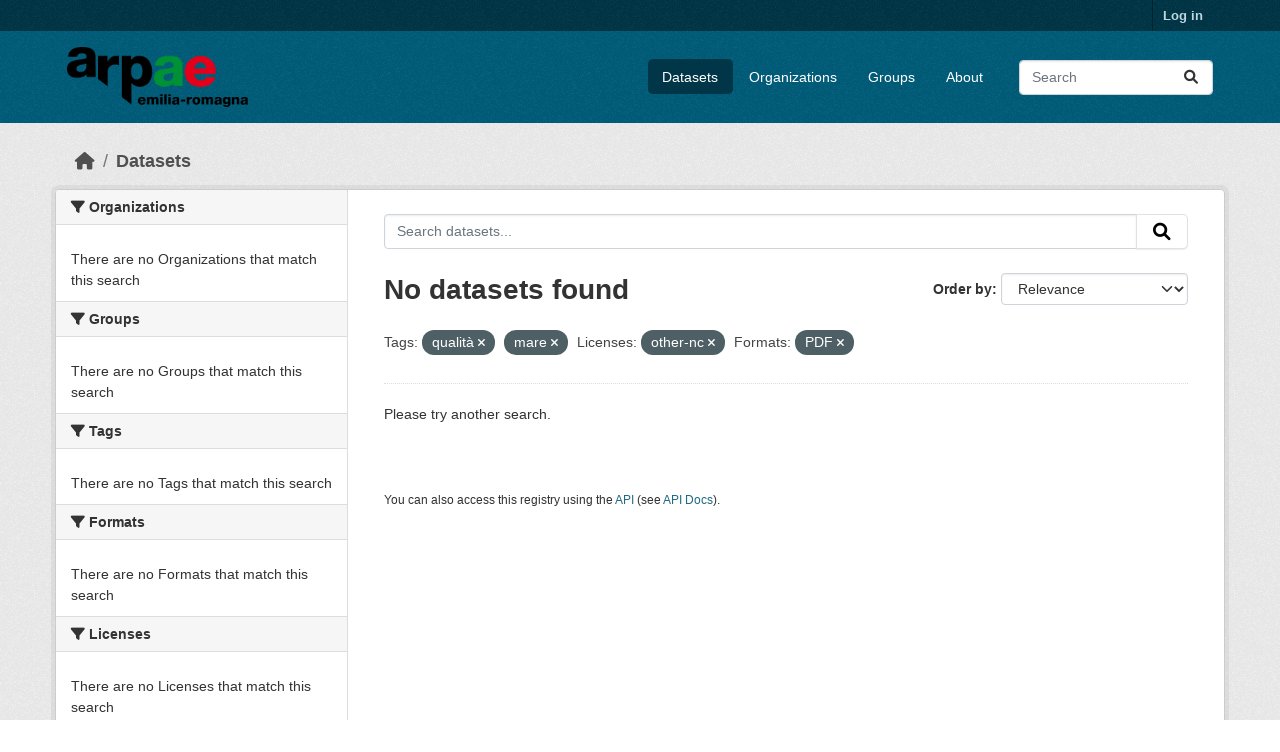

--- FILE ---
content_type: text/html; charset=utf-8
request_url: https://dati.arpae.it/dataset/?tags=qualit%C3%A0&tags=mare&license_id=other-nc&res_format=PDF&_groups_limit=0
body_size: 4521
content:
<!DOCTYPE html>
<!--[if IE 9]> <html lang="en" class="ie9"> <![endif]-->
<!--[if gt IE 8]><!--> <html lang="en"  > <!--<![endif]-->
  <head>
    <meta charset="utf-8" />
      <meta name="csrf_field_name" content="_csrf_token" />
      <meta name="_csrf_token" content="ImJiY2I3YTczNzQ5NGFkZTc2NTA1NzlkMDRiMzkwMzllYTI0OTBmMTQi.aW8L6A.3ppk9EYvsJ1Zi7qRl8r9uGS3iT0" />

      <meta name="generator" content="ckan 2.10.8" />
      <meta name="viewport" content="width=device-width, initial-scale=1.0">
    <title>Dataset - Dati Arpae</title>

    
    
    <link rel="shortcut icon" href="https://www.arpae.it/favicon.ico" />
    
    
        <link rel="alternate" type="text/n3" href="https://dati.arpae.it/dcat/catalog/n3"/>
        <link rel="alternate" type="text/turtle" href="https://dati.arpae.it/dcat/catalog/ttl"/>
        <link rel="alternate" type="application/rdf+xml" href="https://dati.arpae.it/dcat/catalog/xml"/>
        <link rel="alternate" type="application/ld+json" href="https://dati.arpae.it/dcat/catalog/jsonld"/>
    

      
      
      
    

    
      
      
    

    
    <link href="/webassets/base/f7794699_main.css" rel="stylesheet"/><style>
        section.featured.media-overlay.hidden-xs { display: none }
      </style>
    
  </head>

  
  <body data-site-root="https://dati.arpae.it/" data-locale-root="https://dati.arpae.it/" >

    
    <div class="visually-hidden-focusable"><a href="#content">Skip to main content</a></div>
  

  
    

 
<div class="account-masthead">
  <div class="container">
     
    <nav class="account not-authed" aria-label="Account">
      <ul class="list-unstyled">
        
<li><a href="/user/login">Log in</a></li>

      </ul>
    </nav>
     
  </div>
</div>

<header class="masthead">
  <div class="container">
      
    <nav class="navbar navbar-expand-lg navbar-light">
      <hgroup class="header-image navbar-left">

      
      
      <a class="logo" href="/">
        <img src="https://apps.arpae.it/libs/arpae-logo/arpae.png" alt="Dati Arpae"
          title="Dati Arpae" />
      </a>
      
      

       </hgroup>
      <button class="navbar-toggler" type="button" data-bs-toggle="collapse" data-bs-target="#main-navigation-toggle"
        aria-controls="main-navigation-toggle" aria-expanded="false" aria-label="Toggle navigation">
        <span class="fa fa-bars text-white"></span>
      </button>

      <div class="main-navbar collapse navbar-collapse" id="main-navigation-toggle">
        <ul class="navbar-nav ms-auto mb-2 mb-lg-0">
          
            
              
              

		          <li class="active"><a href="/dataset/">Datasets</a></li><li><a href="/organization/">Organizations</a></li><li><a href="/group/">Groups</a></li><li><a href="/about">About</a></li>
	          
          </ul>

      
      
          <form class="d-flex site-search" action="/dataset/" method="get">
              <label class="d-none" for="field-sitewide-search">Search Datasets...</label>
              <input id="field-sitewide-search" class="form-control me-2"  type="text" name="q" placeholder="Search" aria-label="Search datasets..."/>
              <button class="btn" type="submit" aria-label="Submit"><i class="fa fa-search"></i></button>
          </form>
      
      </div>
    </nav>
  </div>
</header>

  
    <div class="main">
      <div id="content" class="container">
        
          
            <div class="flash-messages">
              
                
              
            </div>
          

          
            <div class="toolbar" role="navigation" aria-label="Breadcrumb">
              
                
                  <ol class="breadcrumb">
                    
<li class="home"><a href="/" aria-label="Home"><i class="fa fa-home"></i><span> Home</span></a></li>
                    
  <li class="active"><a href="/dataset/">Datasets</a></li>

                  </ol>
                
              
            </div>
          

          <div class="row wrapper">
            
            
            

            
              <aside class="secondary col-md-3">
                
                
  <div class="filters">
    <div>
      
        

    
    
	
	    
		<section class="module module-narrow module-shallow">
		    
			<h2 class="module-heading">
			    <i class="fa fa-filter"></i>
			    Organizations
			</h2>
		    
		    
			
			    
				<p class="module-content empty">There are no Organizations that match this search</p>
			    
			
		    
		</section>
	    
	
    

      
        

    
    
	
	    
		<section class="module module-narrow module-shallow">
		    
			<h2 class="module-heading">
			    <i class="fa fa-filter"></i>
			    Groups
			</h2>
		    
		    
			
			    
				<p class="module-content empty">There are no Groups that match this search</p>
			    
			
		    
		</section>
	    
	
    

      
        

    
    
	
	    
		<section class="module module-narrow module-shallow">
		    
			<h2 class="module-heading">
			    <i class="fa fa-filter"></i>
			    Tags
			</h2>
		    
		    
			
			    
				<p class="module-content empty">There are no Tags that match this search</p>
			    
			
		    
		</section>
	    
	
    

      
        

    
    
	
	    
		<section class="module module-narrow module-shallow">
		    
			<h2 class="module-heading">
			    <i class="fa fa-filter"></i>
			    Formats
			</h2>
		    
		    
			
			    
				<p class="module-content empty">There are no Formats that match this search</p>
			    
			
		    
		</section>
	    
	
    

      
        

    
    
	
	    
		<section class="module module-narrow module-shallow">
		    
			<h2 class="module-heading">
			    <i class="fa fa-filter"></i>
			    Licenses
			</h2>
		    
		    
			
			    
				<p class="module-content empty">There are no Licenses that match this search</p>
			    
			
		    
		</section>
	    
	
    

      
    </div>
    <a class="close no-text hide-filters"><i class="fa fa-times-circle"></i><span class="text">close</span></a>
  </div>

              </aside>
            

            
              <div class="primary col-md-9 col-xs-12" role="main">
                
                
  <section class="module">
    <div class="module-content">
      
        
      
      
        
        
        







<form id="dataset-search-form" class="search-form" method="get" data-module="select-switch">

  
    <div class="input-group search-input-group">
      <input aria-label="Search datasets..." id="field-giant-search" type="text" class="form-control input-lg" name="q" value="" autocomplete="off" placeholder="Search datasets...">
      
      <button class="btn btn-default btn-lg" type="submit" value="search" aria-label="Submit">
        <i class="fa fa-search"></i>
      </button>
      
    </div>
  

  
    <span>






<input type="hidden" name="tags" value="qualità" />





<input type="hidden" name="tags" value="mare" />





<input type="hidden" name="license_id" value="other-nc" />





<input type="hidden" name="res_format" value="PDF" />



</span>
  

  
    
      <div class="form-group control-order-by">
        <label for="field-order-by">Order by</label>
        <select id="field-order-by" name="sort" class="form-control form-select">
          
            
              <option value="score desc, metadata_modified desc" selected="selected">Relevance</option>
            
          
            
              <option value="title_string asc">Name Ascending</option>
            
          
            
              <option value="title_string desc">Name Descending</option>
            
          
            
              <option value="metadata_modified desc">Last Modified</option>
            
          
            
          
        </select>
        
        <button class="btn btn-default js-hide" type="submit">Go</button>
        
      </div>
    
  

  
    
      <h1>

  
  
  
  

No datasets found</h1>
    
  

  
    
      <p class="filter-list">
        
          
          <span class="facet">Tags:</span>
          
            <span class="filtered pill">qualità
              <a href="/dataset/?tags=mare&amp;license_id=other-nc&amp;res_format=PDF&amp;_groups_limit=0" class="remove" title="Remove"><i class="fa fa-times"></i></a>
            </span>
          
            <span class="filtered pill">mare
              <a href="/dataset/?tags=qualit%C3%A0&amp;license_id=other-nc&amp;res_format=PDF&amp;_groups_limit=0" class="remove" title="Remove"><i class="fa fa-times"></i></a>
            </span>
          
        
          
          <span class="facet">Licenses:</span>
          
            <span class="filtered pill">other-nc
              <a href="/dataset/?tags=qualit%C3%A0&amp;tags=mare&amp;res_format=PDF&amp;_groups_limit=0" class="remove" title="Remove"><i class="fa fa-times"></i></a>
            </span>
          
        
          
          <span class="facet">Formats:</span>
          
            <span class="filtered pill">PDF
              <a href="/dataset/?tags=qualit%C3%A0&amp;tags=mare&amp;license_id=other-nc&amp;_groups_limit=0" class="remove" title="Remove"><i class="fa fa-times"></i></a>
            </span>
          
        
      </p>
      <a class="show-filters btn btn-default">Filter Results</a>
    
  

</form>


  <p class="extra">Please try another search.</p>



      
      
        

  

      
    </div>

    
      
    
  </section>

  
    <section class="module">
      <div class="module-content">
        
          <small>
            
            
            
          You can also access this registry using the <a href="/api/3">API</a> (see <a href="https://docs.ckan.org/en/2.10/api/">API Docs</a>).
          </small>
        
      </div>
    </section>
  

              </div>
            
          </div>
        
      </div>
    </div>
  
    <footer class="site-footer">
  <div class="container">
    
    <div class="row">
      <div class="col-md-8 footer-links">
        
          <ul class="list-unstyled">
            
              <li><a href="/about">About Dati Arpae</a></li>
            
          </ul>
          <ul class="list-unstyled">
            
              
              <li><a href="https://docs.ckan.org/en/2.10/api/">CKAN API</a></li>
              <li><a href="https://www.ckan.org/">CKAN Association</a></li>
              <li><a href="https://www.opendefinition.org/od/"><img src="/base/images/od_80x15_blue.png" alt="Open Data"></a></li>
            
          </ul>
        
      </div>
      <div class="col-md-4 attribution">
        
          <p><strong>Powered by</strong> <a class="hide-text ckan-footer-logo" href="http://ckan.org">CKAN</a></p>
        
        
          
<form class="lang-select" action="/util/redirect" data-module="select-switch" method="POST">
  
<input type="hidden" name="_csrf_token" value="ImJiY2I3YTczNzQ5NGFkZTc2NTA1NzlkMDRiMzkwMzllYTI0OTBmMTQi.aW8L6A.3ppk9EYvsJ1Zi7qRl8r9uGS3iT0"/> 
  <div class="form-group">
    <label for="field-lang-select">Language</label>
    <select id="field-lang-select" name="url" data-module="autocomplete" data-module-dropdown-class="lang-dropdown" data-module-container-class="lang-container">
      
        <option value="/en/dataset/?tags=qualit%C3%A0&amp;tags=mare&amp;license_id=other-nc&amp;res_format=PDF&amp;_groups_limit=0" selected="selected">
          English
        </option>
      
        <option value="/tr/dataset/?tags=qualit%C3%A0&amp;tags=mare&amp;license_id=other-nc&amp;res_format=PDF&amp;_groups_limit=0" >
          Türkçe
        </option>
      
        <option value="/ko_KR/dataset/?tags=qualit%C3%A0&amp;tags=mare&amp;license_id=other-nc&amp;res_format=PDF&amp;_groups_limit=0" >
          한국어 (대한민국)
        </option>
      
        <option value="/ca/dataset/?tags=qualit%C3%A0&amp;tags=mare&amp;license_id=other-nc&amp;res_format=PDF&amp;_groups_limit=0" >
          català
        </option>
      
        <option value="/cs_CZ/dataset/?tags=qualit%C3%A0&amp;tags=mare&amp;license_id=other-nc&amp;res_format=PDF&amp;_groups_limit=0" >
          čeština (Česko)
        </option>
      
        <option value="/km/dataset/?tags=qualit%C3%A0&amp;tags=mare&amp;license_id=other-nc&amp;res_format=PDF&amp;_groups_limit=0" >
          ខ្មែរ
        </option>
      
        <option value="/hu/dataset/?tags=qualit%C3%A0&amp;tags=mare&amp;license_id=other-nc&amp;res_format=PDF&amp;_groups_limit=0" >
          magyar
        </option>
      
        <option value="/pt_BR/dataset/?tags=qualit%C3%A0&amp;tags=mare&amp;license_id=other-nc&amp;res_format=PDF&amp;_groups_limit=0" >
          português (Brasil)
        </option>
      
        <option value="/lv/dataset/?tags=qualit%C3%A0&amp;tags=mare&amp;license_id=other-nc&amp;res_format=PDF&amp;_groups_limit=0" >
          latviešu
        </option>
      
        <option value="/ro/dataset/?tags=qualit%C3%A0&amp;tags=mare&amp;license_id=other-nc&amp;res_format=PDF&amp;_groups_limit=0" >
          română
        </option>
      
        <option value="/es_AR/dataset/?tags=qualit%C3%A0&amp;tags=mare&amp;license_id=other-nc&amp;res_format=PDF&amp;_groups_limit=0" >
          español (Argentina)
        </option>
      
        <option value="/ru/dataset/?tags=qualit%C3%A0&amp;tags=mare&amp;license_id=other-nc&amp;res_format=PDF&amp;_groups_limit=0" >
          русский
        </option>
      
        <option value="/th/dataset/?tags=qualit%C3%A0&amp;tags=mare&amp;license_id=other-nc&amp;res_format=PDF&amp;_groups_limit=0" >
          ไทย
        </option>
      
        <option value="/eu/dataset/?tags=qualit%C3%A0&amp;tags=mare&amp;license_id=other-nc&amp;res_format=PDF&amp;_groups_limit=0" >
          euskara
        </option>
      
        <option value="/no/dataset/?tags=qualit%C3%A0&amp;tags=mare&amp;license_id=other-nc&amp;res_format=PDF&amp;_groups_limit=0" >
          norsk
        </option>
      
        <option value="/es/dataset/?tags=qualit%C3%A0&amp;tags=mare&amp;license_id=other-nc&amp;res_format=PDF&amp;_groups_limit=0" >
          español
        </option>
      
        <option value="/nl/dataset/?tags=qualit%C3%A0&amp;tags=mare&amp;license_id=other-nc&amp;res_format=PDF&amp;_groups_limit=0" >
          Nederlands
        </option>
      
        <option value="/sq/dataset/?tags=qualit%C3%A0&amp;tags=mare&amp;license_id=other-nc&amp;res_format=PDF&amp;_groups_limit=0" >
          shqip
        </option>
      
        <option value="/pl/dataset/?tags=qualit%C3%A0&amp;tags=mare&amp;license_id=other-nc&amp;res_format=PDF&amp;_groups_limit=0" >
          polski
        </option>
      
        <option value="/ar/dataset/?tags=qualit%C3%A0&amp;tags=mare&amp;license_id=other-nc&amp;res_format=PDF&amp;_groups_limit=0" >
          العربية
        </option>
      
        <option value="/da_DK/dataset/?tags=qualit%C3%A0&amp;tags=mare&amp;license_id=other-nc&amp;res_format=PDF&amp;_groups_limit=0" >
          dansk (Danmark)
        </option>
      
        <option value="/it/dataset/?tags=qualit%C3%A0&amp;tags=mare&amp;license_id=other-nc&amp;res_format=PDF&amp;_groups_limit=0" >
          italiano
        </option>
      
        <option value="/fi/dataset/?tags=qualit%C3%A0&amp;tags=mare&amp;license_id=other-nc&amp;res_format=PDF&amp;_groups_limit=0" >
          suomi
        </option>
      
        <option value="/el/dataset/?tags=qualit%C3%A0&amp;tags=mare&amp;license_id=other-nc&amp;res_format=PDF&amp;_groups_limit=0" >
          Ελληνικά
        </option>
      
        <option value="/zh_Hant_TW/dataset/?tags=qualit%C3%A0&amp;tags=mare&amp;license_id=other-nc&amp;res_format=PDF&amp;_groups_limit=0" >
          中文 (繁體, 台灣)
        </option>
      
        <option value="/id/dataset/?tags=qualit%C3%A0&amp;tags=mare&amp;license_id=other-nc&amp;res_format=PDF&amp;_groups_limit=0" >
          Indonesia
        </option>
      
        <option value="/am/dataset/?tags=qualit%C3%A0&amp;tags=mare&amp;license_id=other-nc&amp;res_format=PDF&amp;_groups_limit=0" >
          አማርኛ
        </option>
      
        <option value="/is/dataset/?tags=qualit%C3%A0&amp;tags=mare&amp;license_id=other-nc&amp;res_format=PDF&amp;_groups_limit=0" >
          íslenska
        </option>
      
        <option value="/pt_PT/dataset/?tags=qualit%C3%A0&amp;tags=mare&amp;license_id=other-nc&amp;res_format=PDF&amp;_groups_limit=0" >
          português (Portugal)
        </option>
      
        <option value="/bg/dataset/?tags=qualit%C3%A0&amp;tags=mare&amp;license_id=other-nc&amp;res_format=PDF&amp;_groups_limit=0" >
          български
        </option>
      
        <option value="/de/dataset/?tags=qualit%C3%A0&amp;tags=mare&amp;license_id=other-nc&amp;res_format=PDF&amp;_groups_limit=0" >
          Deutsch
        </option>
      
        <option value="/mk/dataset/?tags=qualit%C3%A0&amp;tags=mare&amp;license_id=other-nc&amp;res_format=PDF&amp;_groups_limit=0" >
          македонски
        </option>
      
        <option value="/sl/dataset/?tags=qualit%C3%A0&amp;tags=mare&amp;license_id=other-nc&amp;res_format=PDF&amp;_groups_limit=0" >
          slovenščina
        </option>
      
        <option value="/en_AU/dataset/?tags=qualit%C3%A0&amp;tags=mare&amp;license_id=other-nc&amp;res_format=PDF&amp;_groups_limit=0" >
          English (Australia)
        </option>
      
        <option value="/lt/dataset/?tags=qualit%C3%A0&amp;tags=mare&amp;license_id=other-nc&amp;res_format=PDF&amp;_groups_limit=0" >
          lietuvių
        </option>
      
        <option value="/mn_MN/dataset/?tags=qualit%C3%A0&amp;tags=mare&amp;license_id=other-nc&amp;res_format=PDF&amp;_groups_limit=0" >
          монгол (Монгол)
        </option>
      
        <option value="/sv/dataset/?tags=qualit%C3%A0&amp;tags=mare&amp;license_id=other-nc&amp;res_format=PDF&amp;_groups_limit=0" >
          svenska
        </option>
      
        <option value="/bs/dataset/?tags=qualit%C3%A0&amp;tags=mare&amp;license_id=other-nc&amp;res_format=PDF&amp;_groups_limit=0" >
          bosanski
        </option>
      
        <option value="/sr_Latn/dataset/?tags=qualit%C3%A0&amp;tags=mare&amp;license_id=other-nc&amp;res_format=PDF&amp;_groups_limit=0" >
          srpski (latinica)
        </option>
      
        <option value="/fr/dataset/?tags=qualit%C3%A0&amp;tags=mare&amp;license_id=other-nc&amp;res_format=PDF&amp;_groups_limit=0" >
          français
        </option>
      
        <option value="/sr/dataset/?tags=qualit%C3%A0&amp;tags=mare&amp;license_id=other-nc&amp;res_format=PDF&amp;_groups_limit=0" >
          српски
        </option>
      
        <option value="/he/dataset/?tags=qualit%C3%A0&amp;tags=mare&amp;license_id=other-nc&amp;res_format=PDF&amp;_groups_limit=0" >
          עברית
        </option>
      
        <option value="/hr/dataset/?tags=qualit%C3%A0&amp;tags=mare&amp;license_id=other-nc&amp;res_format=PDF&amp;_groups_limit=0" >
          hrvatski
        </option>
      
        <option value="/zh_Hans_CN/dataset/?tags=qualit%C3%A0&amp;tags=mare&amp;license_id=other-nc&amp;res_format=PDF&amp;_groups_limit=0" >
          中文 (简体, 中国)
        </option>
      
        <option value="/en_GB/dataset/?tags=qualit%C3%A0&amp;tags=mare&amp;license_id=other-nc&amp;res_format=PDF&amp;_groups_limit=0" >
          English (United Kingdom)
        </option>
      
        <option value="/vi/dataset/?tags=qualit%C3%A0&amp;tags=mare&amp;license_id=other-nc&amp;res_format=PDF&amp;_groups_limit=0" >
          Tiếng Việt
        </option>
      
        <option value="/uk_UA/dataset/?tags=qualit%C3%A0&amp;tags=mare&amp;license_id=other-nc&amp;res_format=PDF&amp;_groups_limit=0" >
          українська (Україна)
        </option>
      
        <option value="/nb_NO/dataset/?tags=qualit%C3%A0&amp;tags=mare&amp;license_id=other-nc&amp;res_format=PDF&amp;_groups_limit=0" >
          norsk bokmål (Norge)
        </option>
      
        <option value="/uk/dataset/?tags=qualit%C3%A0&amp;tags=mare&amp;license_id=other-nc&amp;res_format=PDF&amp;_groups_limit=0" >
          українська
        </option>
      
        <option value="/ja/dataset/?tags=qualit%C3%A0&amp;tags=mare&amp;license_id=other-nc&amp;res_format=PDF&amp;_groups_limit=0" >
          日本語
        </option>
      
        <option value="/my_MM/dataset/?tags=qualit%C3%A0&amp;tags=mare&amp;license_id=other-nc&amp;res_format=PDF&amp;_groups_limit=0" >
          မြန်မာ (မြန်မာ)
        </option>
      
        <option value="/fa_IR/dataset/?tags=qualit%C3%A0&amp;tags=mare&amp;license_id=other-nc&amp;res_format=PDF&amp;_groups_limit=0" >
          فارسی (ایران)
        </option>
      
        <option value="/sk/dataset/?tags=qualit%C3%A0&amp;tags=mare&amp;license_id=other-nc&amp;res_format=PDF&amp;_groups_limit=0" >
          slovenčina
        </option>
      
        <option value="/gl_ES/dataset/?tags=qualit%C3%A0&amp;tags=mare&amp;license_id=other-nc&amp;res_format=PDF&amp;_groups_limit=0" >
          galego (España)
        </option>
      
        <option value="/ne/dataset/?tags=qualit%C3%A0&amp;tags=mare&amp;license_id=other-nc&amp;res_format=PDF&amp;_groups_limit=0" >
          नेपाली
        </option>
      
        <option value="/gl/dataset/?tags=qualit%C3%A0&amp;tags=mare&amp;license_id=other-nc&amp;res_format=PDF&amp;_groups_limit=0" >
          galego
        </option>
      
        <option value="/tl/dataset/?tags=qualit%C3%A0&amp;tags=mare&amp;license_id=other-nc&amp;res_format=PDF&amp;_groups_limit=0" >
          Filipino (Pilipinas)
        </option>
      
    </select>
  </div>
  <button class="btn btn-default d-none " type="submit">Go</button>
</form>


        
      </div>
    </div>
    
  </div>
</footer>
  
  
  
  
  
    

      

    
    
    <link href="/webassets/vendor/f3b8236b_select2.css" rel="stylesheet"/>
<link href="/webassets/vendor/d05bf0e7_fontawesome.css" rel="stylesheet"/>
    <script src="/webassets/vendor/8c3c143a_jquery.js" type="text/javascript"></script>
<script src="/webassets/vendor/9cf42cfd_vendor.js" type="text/javascript"></script>
<script src="/webassets/vendor/6d1ad7e6_bootstrap.js" type="text/javascript"></script>
<script src="/webassets/base/6fddaa3f_main.js" type="text/javascript"></script>
<script src="/webassets/base/0d750fad_ckan.js" type="text/javascript"></script>
  </body>
</html>